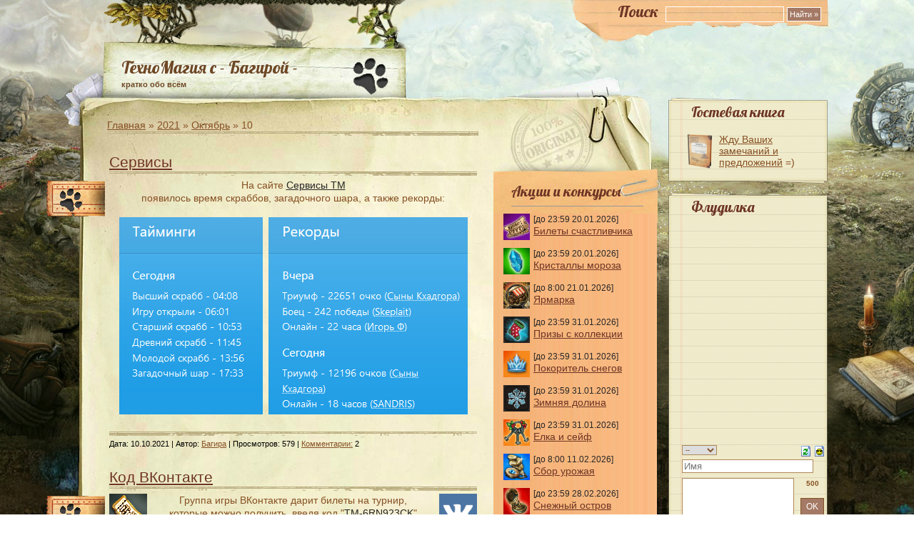

--- FILE ---
content_type: text/html; charset=UTF-8
request_url: https://tmbagira.ucoz.ru/news/2021-10-10
body_size: 14045
content:
<!DOCTYPE html PUBLIC "-//W3C//DTD XHTML 1.0 Transitional//EN" "http://www.w3.org/TR/xhtml1/DTD/xhtml1-transitional.dtd">
<html xmlns="http://www.w3.org/1999/xhtml" lang="en-US">
<head profile="http://gmpg.org/xfn/11">
<meta http-equiv="Content-Type" content="text/html; charset=UTF-8" />
<title>10 Октября 2021 - ТМ с - Багирой -</title>
<link rel="stylesheet" href="/_st/my.css?v=20260119_195445" />
<link href='https://fonts.googleapis.com/css?family=Lobster&subset=latin,cyrillic-ext' rel='stylesheet' type='text/css'>

	<link rel="stylesheet" href="/.s/src/base.min.css?v=221108" />
	<link rel="stylesheet" href="/.s/src/layer1.min.css?v=221108" />

	<script src="/.s/src/jquery-1.12.4.min.js"></script>
	
	<script src="/.s/src/uwnd.min.js?v=221108"></script>
	<link rel="stylesheet" href="/.s/src/ulightbox/ulightbox.min.css" />
	<link rel="stylesheet" href="/.s/src/social.css" />
	<script src="/.s/src/ulightbox/ulightbox.min.js"></script>
	<script>
/* --- UCOZ-JS-DATA --- */
window.uCoz = {"layerType":1,"site":{"id":"0tmbagira","host":"tmbagira.ucoz.ru","domain":null},"country":"US","uLightboxType":1,"ssid":"546772754134671173720","module":"news","language":"ru","sign":{"7251":"Запрошенный контент не может быть загружен. Пожалуйста, попробуйте позже.","7287":"Перейти на страницу с фотографией.","5255":"Помощник","5458":"Следующий","3125":"Закрыть","7252":"Предыдущий","7253":"Начать слайд-шоу","7254":"Изменить размер"}};
/* --- UCOZ-JS-CODE --- */

		function eRateEntry(select, id, a = 65, mod = 'news', mark = +select.value, path = '', ajax, soc) {
			if (mod == 'shop') { path = `/${ id }/edit`; ajax = 2; }
			( !!select ? confirm(select.selectedOptions[0].textContent.trim() + '?') : true )
			&& _uPostForm('', { type:'POST', url:'/' + mod + path, data:{ a, id, mark, mod, ajax, ...soc } });
		}
function loginPopupForm(params = {}) { new _uWnd('LF', ' ', -250, -100, { closeonesc:1, resize:1 }, { url:'/index/40' + (params.urlParams ? '?'+params.urlParams : '') }) }
/* --- UCOZ-JS-END --- */
</script>

	<style>.UhideBlock{display:none; }</style>
	<script type="text/javascript">new Image().src = "//counter.yadro.ru/hit;noadsru?r"+escape(document.referrer)+(screen&&";s"+screen.width+"*"+screen.height+"*"+(screen.colorDepth||screen.pixelDepth))+";u"+escape(document.URL)+";"+Date.now();</script>
</head>
<body class="body_bg">
<!--U1AHEADER1Z--><div id="outer">
<div id="inner">
<div id="container">
<div class="search">
<form method="get" action="/search/" id="searchform">
<span class="tit">Поиск</span><input type="text" value="" name="q" class="txtField" />
<input type="submit" id="searchsubmit" class="btnSearch" value="Найти &raquo;" />
</form>
</div>
<div id="blog-title">
<span class="title" style="margin-bottom: 3px;"><a href="https://tmbagira.ucoz.ru/">ТехноМагия с - Багирой -</a></span>
 <span class="description">кратко обо всём</span>
</div><!--/U1AHEADER1Z-->
<!-- <middle> -->
<div class="col01">
<!-- <body> --><a href="https://tmbagira.ucoz.ru/"><!--<s5176>-->Главная<!--</s>--></a> &raquo; <a class="dateBar breadcrumb-item" href="/news/2021-00">2021</a> <span class="breadcrumb-sep">&raquo;</span> <a class="dateBar breadcrumb-item" href="/news/2021-10">Октябрь</a> <span class="breadcrumb-sep">&raquo;</span> <span class="breadcrumb-curr">10</span><br>
<img src="//tmbagira.ucoz.ru/images/line.gif" border="0" alt="" /><br><br>
<table border="0" width="100%" cellspacing="0" cellpadding="0" class="dayAllEntries"><tr><td class="archiveEntries"><div id="entryID11764"><table border="0" cellpadding="0" cellspacing="0" width="100%" class="eBlock"><tr><td style="padding:3px;">

<div class="eTitle" style="text-align:left"><a href="/news/2021-10-10-11764">Сервисы</a></div>
<span class="post"><div class="post-content"><div class="tab-date"></div></div></span>
<div class="eMessage" style="font-size:14px; text-align:justify;clear:both;padding-top:2px;padding-bottom:2px;"><div align="center">На сайте <a target="_blank" href="https://tmservice.ml/"><font color="272727">Сервисы ТМ</font></a> <br></div><div align="center">появилось время скраббов, загадочного шара, а также рекорды:</div><div align="center"><br></div><div align="center"><!--IMG1--><img style="margin:0;padding:0;border:0;" src="/_nw/117/98484761.png" align="" /><!--IMG1-->&nbsp; <!--IMG2--><img style="margin:0;padding:0;border:0;" src="/_nw/117/61321686.png" align="" /><!--IMG2--></div><div><br></div></div>
<div class="eDetails" style="clear:both;">


Дата: <span title="18:53">10.10.2021</span> | 
Автор: <a href="javascript:;" rel="nofollow" onclick="window.open('/index/8-1', 'up1', 'scrollbars=1,top=0,left=0,resizable=1,width=700,height=375'); return false;">Багира</a> | 
Просмотров: 579 | 
<a href="/news/2021-10-10-11764#comments">Комментарии:</a> 2
</div></td></tr></table><br /></div><div id="entryID11763"><table border="0" cellpadding="0" cellspacing="0" width="100%" class="eBlock"><tr><td style="padding:3px;">

<div class="eTitle" style="text-align:left"><a href="/news/2021-10-10-11763">Код ВКонтакте</a></div>
<span class="post"><div class="post-content"><div class="tab-date"></div></div></span>
<div class="eMessage" style="font-size:14px; text-align:justify;clear:both;padding-top:2px;padding-bottom:2px;"><div align="center"><img src="https://tmbagira.ucoz.ru/_nw/94/58710618.png" alt="" width="53" align="right"><a target="_blank" href="http://tmgame.ru/info/artinfo.php?id=23876"><img src="http://tmgame.ru/files/art/23876.png" alt="" align="left"></a>Группа игры ВКонтакте дарит билеты на турнир, <br></div><div align="center">которые можно получить, введя код "<font color="272727">TM-6RN923CK</font>" <br></div><div align="center">в меню Прочие функции –› Промокоды:</div><div align="center"><br><!--IMG1--><img style="margin:0;padding:0;border:0;" src="/_nw/117/12256614.png" align="" /><!--IMG1--></div><div align="center"><br></div><div align="center"><!--IMG2--><img style="margin:0;padding:0;border:0;" src="/_nw/117/69237941.png" align="" /><!--IMG2--></div><div align="center"><br>Код действует <b>до 23:59 10 октября</b>.<br></div><br>В группе ВКонтакте - [<a target="_blank" href="https://vk.com/technomagic?w=wall-18277494_8974"><font color="272727">клик</font></a>]<br><br></div>
<div class="eDetails" style="clear:both;">


Дата: <span title="01:05">10.10.2021</span> | 
Автор: <a href="javascript:;" rel="nofollow" onclick="window.open('/index/8-1', 'up1', 'scrollbars=1,top=0,left=0,resizable=1,width=700,height=375'); return false;">Багира</a> | 
Просмотров: 268 | 
<a href="/news/2021-10-10-11763#comments">Комментарии:</a> 0
</div></td></tr></table><br /></div></td></tr></table><!-- </body> -->
</div>
<div id="columns">
<div class="col02">
<!-- <sblock_menu> -->


<!-- </sblock_menu> -->
<!--U1CLEFTER1Z-->

<!-- <block4553> -->
<div class="block">
<div class="konk">
<h4><!-- <bt> -->Акции и конкурсы<!-- </bt> --></h4></div>
<div class="block_con"><!-- <bc> --><div class="konk-fon">
<div class="konk">


<img id="f6" src="http://tmgame.ru/files/art/17876.png">
[до 23:59 20.01.2026]<br>
<a href="https://tmbagira.ucoz.ru/news/2026-01-14-14422" target="_blank">
Билеты счастливчика</a><br>
<br>
 
<img src="http://tmgame.ru/files/art/23407.png">
[до 23:59 20.01.2026]<br>
<a href="https://tmbagira.ucoz.ru/news/2025-12-01-14351" target="_blank">
Кристаллы мороза</a><br>
<br>
 
<img src="/_nw/40/55794073.png">
[до 8:00 21.01.2026]<br>
<a href="https://tmbagira.ucoz.ru/news/2026-01-14-14420" target="_blank">
Ярмарка</a><br>
<br>

 
<img src="http://tmgame.ru/files/art/16643.gif">
[до 23:59 31.01.2026]<br>
<a href="https://tmbagira.ucoz.ru/news/2025-12-29-14395" target="_blank">
Призы с коллекции</a><br>
<br>
 
<img id="f4" src="http://tmgame.ru/files/art/21922.png">
[до 23:59 31.01.2026]<br>
<a href="https://tmbagira.ucoz.ru/news/2025-12-24-14388" target="_blank">
Покоритель снегов</a><br>
<br>
 
<img src="http://tmgame.ru/files/art/21814.gif">
[до 23:59 31.01.2026]<br>
<a href="https://tmbagira.ucoz.ru/news/2025-12-24-14387" target="_blank">
Зимняя долина</a><br>
<br>
 
<img id="f4" src="http://tmgame.ru/files/art/16623.png">
[до 23:59 31.01.2026]<br>
<a href="https://tmbagira.ucoz.ru/news/2025-12-22-14384" target="_blank">
Елка и сейф</a><br>
<br>
 
<img src="https://tmgame.ru/files/art/10505.gif">
[до 8:00 11.02.2026]<br>
<a href="https://tmbagira.ucoz.ru/index/0-75" target="_blank">
Сбор урожая</a><br>
<br>

<img src="http://tmgame.ru/files/art/13908.gif">
[до 23:59 28.02.2026]<br>
<a href="https://tmbagira.ucoz.ru/news/2025-12-01-14350" target="_blank">
Снежный остров</a><br>
<br>
 
<img src="http://tmgame.ru/files/art/29482.png">
[до 23:59 31.05.2026]<br>
<a href="https://tmbagira.ucoz.ru/news/2025-10-27-14313" target="_blank">
Браслеты</a><br>
<br>
 
<img src="/konk2/video.png">
<a href="https://forum.tmgame.ru/index.php?showtopic=96098" target="_blank">
Кристаллы за<br>видеоролики</a><br>
<br>

<img src="/konk/plat.png">
[ежемесячно с 1-го числа]<br>
<a href="https://tmbagira.ucoz.ru/index/0-104" target="_blank">
Бонусы за платежи</a>

</div>
</div>
<div class="konk-bottom"></div><!-- </bc> --></div>
</div>
<!-- </block4553> -->




<!-- <block4374> -->

<!-- </block4374> -->

<!-- <block4374> -->

<!-- </block4374> -->





<div class="block"> <div class="konk">
<h4><!-- <bt> -->Карты<!-- </bt> --></h4></div>
<div class="block_con"><!-- <bc> --><div id="uMenuDiv9" class="uMenuV" style="position:relative;"><ul class="uMenuRoot">
<li><div class="umn-tl"><div class="umn-tr"><div class="umn-tc"></div></div></div><div class="umn-ml"><div class="umn-mr"><div class="umn-mc"><div class="uMenuItem"><a href="/index/0-48"><span>Башня</span></a></div></div></div></div><div class="umn-bl"><div class="umn-br"><div class="umn-bc"><div class="umn-footer"></div></div></div></div></li>
<li><div class="umn-tl"><div class="umn-tr"><div class="umn-tc"></div></div></div><div class="umn-ml"><div class="umn-mr"><div class="umn-mc"><div class="uMenuItem"><a href="/index/0-139"><span>Крепость</span></a></div></div></div></div><div class="umn-bl"><div class="umn-br"><div class="umn-bc"><div class="umn-footer"></div></div></div></div></li>
<li><div class="umn-tl"><div class="umn-tr"><div class="umn-tc"></div></div></div><div class="umn-ml"><div class="umn-mr"><div class="umn-mc"><div class="uMenuItem"><a href="/index/0-49"><span>Боссы</span></a></div></div></div></div><div class="umn-bl"><div class="umn-br"><div class="umn-bc"><div class="umn-footer"></div></div></div></div></li>
<li><div class="umn-tl"><div class="umn-tr"><div class="umn-tc"></div></div></div><div class="umn-ml"><div class="umn-mr"><div class="umn-mc"><div class="uMenuItem"><a href="/index/0-50"><span>Квесты</span></a></div></div></div></div><div class="umn-bl"><div class="umn-br"><div class="umn-bc"><div class="umn-footer"></div></div></div></div></li>
<li><div class="umn-tl"><div class="umn-tr"><div class="umn-tc"></div></div></div><div class="umn-ml"><div class="umn-mr"><div class="umn-mc"><div class="uMenuItem"><a href="/index/0-118"><span>Лонгхольм</span></a></div></div></div></div><div class="umn-bl"><div class="umn-br"><div class="umn-bc"><div class="umn-footer"></div></div></div></div></li>
<li><div class="umn-tl"><div class="umn-tr"><div class="umn-tc"></div></div></div><div class="umn-ml"><div class="umn-mr"><div class="umn-mc"><div class="uMenuItem"><a href="/index/0-123"><span>Кхатог</span></a></div></div></div></div><div class="umn-bl"><div class="umn-br"><div class="umn-bc"><div class="umn-footer"></div></div></div></div></li></ul></div><script>$(function(){_uBuildMenu('#uMenuDiv9',0,document.location.href+'/','uMenuItemA','uMenuArrow',2500);})</script><!-- </bc> --></div>
 </div>



<div class="block"> <div class="konk">
<h4><!-- <bt> -->Библиотека<!-- </bt> --></h4></div>
<div class="block_con"><!-- <bc> -->

<img style="margin-right: 2px; margin-left: 15px;" alt="" src="http://tmgame.ru/files/art/14167.png" align="absMiddle" height="25">
<a href="/index/0-92">
Аккаунты</a><br>
<img style="margin-right: 2px; margin-left: 15px;" alt="" src="/menu/bars.png" align="absMiddle" height="25">
<a href="/news/2020-11-23-10993">
Барсы</a><br>
<img style="margin-right: 2px; margin-left: 15px;" alt="" src="/menu/svech.png" align="absMiddle" height="25">
<a href="/index/0-43">
Божественная помощь</a><br>
<img style="margin-right: 5px; margin-left: 18px;" alt="" src="http://tmgame.ru/img/info/images/png_diamond.png" align="absMiddle" height="19">
<a href="/index/0-104">
Бонусы за платежи</a><br>
<img style="margin-right: 2px; margin-left: 15px;" alt="" src="/menu/brassvet.png" align="absMiddle" height="25">
<a href="/index/0-171">
Браслет Света</a><br> 
<img style="margin-right: 2px; margin-left: 15px;" alt="" src="/menu/grim.png" align="absMiddle" height="25">
<a href="/news/2022-02-04-12027">
Гримуар</a><br>
<img style="margin-right: 2px; margin-left: 15px;" alt="" src="/menu/dender.png" align="absMiddle" height="25">
<a href="/index/0-75">
Денежные деревья</a><br>
<img style="margin-right: 2px; margin-left: 15px;" alt="" src="/menu/desant.png" align="absMiddle" height="25">
<a href="/index/0-34">
Десант</a><br>
<img style="margin-right: 2px; margin-left: 15px;" alt="" src="/menu/dik.png" align="absMiddle" height="25">
<a href="/index/0-72">
Дикие острова</a><br>
<img style="margin-right: 2px; margin-left: 15px;" alt="" src="/menu/zakaz.png" align="absMiddle" height="25">
<a href="/index/0-97">
Заказные вещи</a><br>
<img style="margin-right: 2px; margin-left: 15px;" alt="" src="/menu/znaki.png" align="absMiddle" height="25">
<a href="/index/0-32">
Знаки мастерства</a><br>
<img style="margin-right: 2px; margin-left: 15px;" alt="" src="/menu/zns.png" align="absMiddle" height="25">
<a href="/index/0-101">
Знаки судьбы</a><br>
<img style="margin-right: 5px; margin-left: 15px;" alt="" src="/menu/smert.png" align="absMiddle" height="25">
<a href="/index/0-111">
Игра со смертью</a><br>
<img style="margin-right: 2px; margin-left: 15px;" alt="" src="/new/immon.png" align="absMiddle" height="25">
<a href="/index/0-68">
Именные монеты</a><br>
<img style="margin-right: 2px; margin-left: 15px;" alt="" src="/menu/kart.png" align="absMiddle" height="25">
<a href="/news/2022-11-10-12555">
Карты боссов</a><br>
<img style="margin-right: 2px; margin-left: 15px;" alt="" src="/menu/29927.png" align="absMiddle" height="25">
<a href="/index/0-175">
Карты изменчивости</a><br>
<img style="margin-right: 2px; margin-left: 15px;" alt="" src="/menu/28959.png" align="absMiddle" height="25">
<a href="/news/2023-12-26-13240">
Карты Нового Года</a><br>
<img style="margin-right: 2px; margin-left: 15px;" alt="" src="/_nw/135/61609480.png" align="absMiddle" height="25">
<a href="/index/0-173">
Карты ПвП</a><br>
<img style="margin-right: 2px; margin-left: 15px;" alt="" src="/menu/kator.png" align="absMiddle" height="25">
<a href="/index/0-120">
Каторга</a><br>
<img style="margin-right: 3px; margin-left: 16px;" alt="" src="/menu/klost.png" align="absMiddle" height="23">
<a href="/index/0-144">
Клановый остров</a><br>
<img style="margin-right: 2px; margin-left: 15px;" alt="" src="/menu/kllav.png" align="absMiddle" height="25">
<a href="/index/0-150">
Клановые здания</a><br>
<img style="margin-right: 2px; margin-left: 15px;" alt="" src="/menu/klrejt.png" align="absMiddle" height="25">
<a href="/news/2022-11-14-12562">
Клановый рейтинг</a><br>
<img style="margin-right: 2px; margin-left: 15px;" alt="" src="/menu/kljuchnik.png" align="absMiddle" height="25">
<a href="/index/0-164">
Ключник</a><br>
<img style="margin-right: 2px; margin-left: 15px;" alt="" src="/menu/koliz.png" align="absMiddle" height="25">
<a href="/index/0-84">
Колизей</a><br>
<img style="margin-right: 2px; margin-left: 15px;" alt="" src="/menu/dukhi.png" align="absMiddle" height="25">
<a href="/index/0-85">
Колизей. Духи</a><br>
<img style="margin-right: 2px; margin-left: 15px;" alt="" src="/menu/ts.png" align="absMiddle" height="25">
<a href="/index/0-37">
Колизей и ТС. Дроп</a><br>
<img style="margin-right: 2px; margin-left: 15px;" alt="" src="/menu/krasota.png" align="absMiddle" height="25">
<a href="/index/0-30">
Красота</a><br>
<img style="margin-right: 2px; margin-left: 15px;" alt="" src="/menu/kub.png" align="absMiddle" height="25">
<a href="/index/0-168">
Кубы сомнений</a><br>
<img style="margin-right: 2px; margin-left: 15px;" alt="" src="/menu/larcy.png" align="absMiddle" height="25">
<a href="/index/0-110">
Ларцы</a><br>
<img style="margin-right: 2px; margin-left: 15px;" alt="" src="/menu/monety.png" align="absMiddle" height="25">
<a href="/index/0-156">
Монеты охотника</a><br>
<img style="margin-right: 2px; margin-left: 15px;" alt="" src="/menu/29431.png" align="absMiddle" height="25">
<a href="/index/0-172">
Мрачнолесье</a><br>
<img style="margin-right: 2px; margin-left: 15px;" alt="" src="/menu/obraz.png" align="absMiddle" height="25">
<a href="/news/2016-12-09-6932">
Образы</a><br>
<img style="margin-right: 2px; margin-left: 15px;" alt="" src="http://tmgame.ru/files/art/16369.png" align="absMiddle" height="25">
<a href="/index/0-167">
Образы. Усиление</a><br>
<img style="margin-right: 2px; margin-left: 15px;" alt="" src="/menu/obrazy.png" align="absMiddle" height="25">
<a href="/index/0-166">
Образы. Прочие</a><br>
<img style="margin-right: 4px; margin-left: 17px;" alt="" src="/menu/svad.png" align="absMiddle" height="21">
<a href="/index/0-94">
Остров Свадеб</a><br>
<img style="margin-right: 2px; margin-left: 15px;" alt="" src="/menu/boss.png" align="absMiddle" height="25">
<a href="/news/2019-07-30-9774">
Охотник на боссов</a><br>
<img style="margin-right: 2px; margin-left: 15px;" alt="" src="/menu/pety.png" align="absMiddle" height="25">
<a href="/index/0-109">
Питомцы</a><br>
<img style="margin-right: 2px; margin-left: 15px;" alt="" src="http://tmgame.ru/files/art/22660.png" align="absMiddle" height="25">
<a href="/news/2019-07-26-9767">
Платумы блока</a><br>
<img style="margin-right: 2px; margin-left: 15px;" alt="" src="/menu/platbron.png" align="absMiddle" height="25">
<a href="/index/0-165">
Платумы брони</a><br>
<img style="margin-right: 2px; margin-left: 15px;" alt="" src="/new/17/25578.png" align="absMiddle" height="25">
<a href="/news/2021-03-17-11295">
Платумы вампиризма</a><br>
<img style="margin-right: 2px; margin-left: 15px;" alt="" src="http://tmgame.ru/files/art/18052.png" align="absMiddle" height="25">
<a href="/news/2017-07-20-7680">
Платумы жизни</a><br>
<img style="margin-right: 2px; margin-left: 15px;" alt="" src="/menu/platizv.png" align="absMiddle" height="25">
<a href="/news/2022-07-27-12388">
 Платумы изворотл.</a><br>
<img style="margin-right: 2px; margin-left: 15px;" alt="" src="http://tmgame.ru/files/art/18160.png" align="absMiddle" height="25">
<a href="/index/0-155">
Платумы инициативы</a><br>
<img style="margin-right: 2px; margin-left: 15px;" alt="" src="/new/17/24605.png" align="absMiddle" height="25">
<a href="/news/2020-09-24-10839">
Платумы контратаки</a><br>
<img style="margin-right: 2px; margin-left: 15px;" alt="" src="/menu/platmet.png" align="absMiddle" height="25">
<a href="/news/2022-10-05-12496">
Платумы меткости</a><br>
<img style="margin-right: 2px; margin-left: 15px;" alt="" src="/menu/28617.png" align="absMiddle" height="25">
<a href="/news/2023-10-18-13109">
Платумы оглушения</a><br>
<img style="margin-right: 2px; margin-left: 15px;" alt="" src="http://tmgame.ru/files/art/23090.png" align="absMiddle" height="25">
<a href="/news/2019-11-14-10096">
Платумы ослабления</a><br>
<img style="margin-right: 2px; margin-left: 15px;" alt="" src="http://tmgame.ru/files/art/18955.png" align="absMiddle" height="25">
<a href="/index/0-152">
Платумы разрушения</a><br>
<img style="margin-right: 2px; margin-left: 15px;" alt="" src="/menu/30031.png" align="absMiddle" height="25">
<a href="/news/2025-05-07-14060">
Платумы сглаза</a><br>
<img style="margin-right: 2px; margin-left: 15px;" alt="" src="/menu/platsil.png" align="absMiddle" height="25">
<a href="/news/2020-12-10-11044">
Платумы силы</a><br>
<img style="margin-right: 2px; margin-left: 15px;" alt="" src="http://tmgame.ru/files/art/19770.png" align="absMiddle" height="25">
<a href="/news/2018-05-16-8548">
Платумы сопротивл.</a><br>
<img style="margin-right: 2px; margin-left: 15px;" alt="" src="/menu/30045.png" align="absMiddle" height="25">
<a href="/news/2025-05-07-14060">
Платумы стойкости</a><br>
<img style="margin-right: 2px; margin-left: 15px;" alt="" src="/menu/28603.png" align="absMiddle" height="25">
<a href="/news/2023-10-18-13109">
Платумы удачи</a><br>
<img style="margin-right: 2px; margin-left: 15px;" alt="" src="http://tmgame.ru/files/art/20510.png" align="absMiddle" height="25">
<a href="/news/2019-03-14-9357">
Платумы укрощения</a><br>
<img style="margin-right: 2px; margin-left: 15px;" alt="" src="http://tmgame.ru/files/art/22827.png" align="absMiddle" height="25">
<a href="/news/2019-08-23-9854">
Платумы урона</a><br>
<img style="margin-right: 2px; margin-left: 15px;" alt="" src="/menu/30159.png" align="absMiddle" height="25">
<a href="/news/2025-07-07-14160">
Платумы ярости</a><br> 
<img style="margin-right: 3px; margin-left: 16px;" alt="" src="/menu/plashhtmy.png" align="absMiddle" height="23">
<a href="/index/0-140">
Плащ Тьмы</a><br>
<img style="margin-right: 2px; margin-left: 15px;" alt="" src="/menu/sostjaz.png" align="absMiddle" height="25">
<a href="/index/0-165">
Призовые жетоны</a><br>
<img style="margin-right: 2px; margin-left: 15px;" alt="" src="/menu/razn_ned.png" align="absMiddle" height="25">
<a href="/index/0-39">
Разноцветная неделя</a><br>
<img style="margin-right: 2px; margin-left: 15px;" alt="" src="/menu/rangi.png" align="absMiddle">
<a href="/index/0-28">
Ранги</a><br>
<img style="margin-right: 2px; margin-left: 15px;" alt="" src="/menu/stihii.png" align="absMiddle" height="25">
<a href="/index/0-29">
Репутация стихий</a><br>
<img style="margin-right: 2px; margin-left: 15px;" alt="" src="/menu/resy.png" align="absMiddle" height="25">
<a href="/index/0-89">
Ресурсы</a><br>
<img style="margin-right: 2px; margin-left: 15px;" alt="" src="/menu/nastav.png" align="absMiddle" height="25">
<a href="/index/0-36">
Рефералы/Наставники</a><br>
<img style="margin-right: 2px; margin-left: 15px;" alt="" src="/menu/drevnikh.png" align="absMiddle" height="25">
<a href="/news/2016-07-21-6465">
Руны Древних</a><br>
<img style="margin-right: 2px; margin-left: 14px;" alt="" src="http://tmgame.ru/files/art/13015.png" align="absMiddle" height="25">
<a href="/index/0-130">
Сейфы Гробфтов</a><br>
<img style="margin-right: 2px; margin-left: 15px;" alt="" src="/menu/simv.png" align="absMiddle" height="25">
<a href="/news/2020-01-29-10292">
Символы</a><br>
<img style="margin-right: 2px; margin-left: 15px;" alt="" src="/menu/smola.png" align="absMiddle" height="25">
<a href="/news/2021-05-29-11484">
Смола</a><br>
<img style="margin-right: 2px; margin-left: 15px;" alt="" src="/menu/soln.png" align="absMiddle" height="25">
<a href="/news/2019-07-26-9767">
Солнышки</a><br>
<img style="margin-right: 2px; margin-left: 15px;" alt="" src="/menu/sund.png" align="absMiddle" height="25">
<a href="/index/0-103">
С.У.Н.Д.У.К.</a><br>
<img style="margin-right: 2px; margin-left: 15px;" alt="" src="/menu/sunduchki.png" align="absMiddle" height="25">
<a href="/news/2018-11-18-8996">
Сундучки</a><br>
<img style="margin-right: 2px; margin-left: 15px;" alt="" src="/menu/tabl.png" align="absMiddle" height="25">
<a href="/index/0-141">
Таблички</a><br>
<img style="margin-right: 2px; margin-left: 15px;" alt="" src="/menu/tajny.png" align="absMiddle" height="25">
<a href="/news/2019-08-30-9872">
Тайны прошлого</a><br>
<img style="margin-right: 2px; margin-left: 15px;" alt="" src="/menu/talisman.png" align="absMiddle" height="25">
<a href="/news/2020-12-22-11073">
Талисманы силы</a><br>
<img style="margin-right: 2px; margin-left: 15px;" alt="" src="/menu/troll.png" align="absMiddle" height="25">
<a href="/news/2018-05-16-8547">
Тролли</a><br>
<img style="margin-right: 2px; margin-left: 15px;" alt="" src="/menu/ulej.png" align="absMiddle" height="25">
<a href="/index/0-129">
Улей</a><br>
<img style="margin-right: 2px; margin-left: 14px;" alt="" src="/menu/uluch.png" align="absMiddle" height="25">
<a href="//tmbagira.ucoz.ru/news/2017-10-06-7913">
Улучшение вещей</a><br> 
<img style="margin-right: 4px; margin-left: 18px;" alt="" src="/menu/avat.png" align="absMiddle" height="20">
<a href="/index/0-77">
Уникальные аватарки</a><br>
<img style="margin-right: 2px; margin-left: 15px;" alt="" src="http://tmgame.ru/files/art/27302.png" align="absMiddle" height="25">
<a href="/index/0-169">
Храм Дор-Таунд</a><br>
<img style="margin-right: 2px; margin-left: 15px;" alt="" src="/menu/khram.png" align="absMiddle" height="25">
<a href="/index/0-100">
Храм Древних</a><br>
<img style="margin-right: 2px; margin-left: 15px;" alt="" src="/menu/khz.png" align="absMiddle" height="25">
<a href="/index/0-90">
Хранители знаний</a><br>
<img style="margin-right: 2px; margin-left: 15px;" alt="" src="http://tmgame.ru/files/art/5962.png" align="absMiddle" height="25">
<a href="/index/0-143">
Хрустальные идолы</a><br>
<img style="margin-right: 2px; margin-left: 15px;" alt="" src="/menu/shakhta1.png" align="absMiddle" height="25">
<a href="/index/0-115">
Шахта</a><br>
<img style="margin-right: 2px; margin-left: 15px;" alt="" src="/menu/shkat.png" align="absMiddle" height="25">
<a href="/index/0-155">
Шкатулки мудрецов</a><br>
<img style="margin-right: 2px; margin-left: 15px;" alt="" src="/menu/jubil.png" align="absMiddle" height="25">
<a href="/news/2017-04-14-7361">
Юбилей с размахом</a><br>
 

 
 
<!-- </bc> --></div>
</div>


<!-- <block6456> -->

<div class="block"> <div class="konk">
<h4><!-- <bt> -->Алхимик<!-- </bt> --></h4></div>
<div class="block_con"><!-- <bc> --><div id="uMenuDiv4" class="uMenuV" style="position:relative;"><ul class="uMenuRoot">
<li><div class="umn-tl"><div class="umn-tr"><div class="umn-tc"></div></div></div><div class="umn-ml"><div class="umn-mr"><div class="umn-mc"><div class="uMenuItem"><a href="/index/0-11"><span>Эликсиры и пр.</span></a></div></div></div></div><div class="umn-bl"><div class="umn-br"><div class="umn-bc"><div class="umn-footer"></div></div></div></div></li></ul></div><script>$(function(){_uBuildMenu('#uMenuDiv4',0,document.location.href+'/','uMenuItemA','uMenuArrow',2500);})</script><!-- </bc> --></div>
 </div>

<!-- </block6456> -->

<!-- <block6076> -->

<div class="block"> <div class="konk">
<h4><!-- <bt> -->Тайнописец<!-- </bt> --></h4></div>
<div class="block_con"><!-- <bc> --><div id="uMenuDiv5" class="uMenuV" style="position:relative;"><ul class="uMenuRoot">
<li><div class="umn-tl"><div class="umn-tr"><div class="umn-tc"></div></div></div><div class="umn-ml"><div class="umn-mr"><div class="umn-mc"><div class="uMenuItem"><a href="/index/0-14"><span>Руны в одежду</span></a></div></div></div></div><div class="umn-bl"><div class="umn-br"><div class="umn-bc"><div class="umn-footer"></div></div></div></div></li>
<li><div class="umn-tl"><div class="umn-tr"><div class="umn-tc"></div></div></div><div class="umn-ml"><div class="umn-mr"><div class="umn-mc"><div class="uMenuItem"><a href="/index/0-15"><span>Руны в оружие, сумку, плащ, артефакт</span></a></div></div></div></div><div class="umn-bl"><div class="umn-br"><div class="umn-bc"><div class="umn-footer"></div></div></div></div></li>
<li><div class="umn-tl"><div class="umn-tr"><div class="umn-tc"></div></div></div><div class="umn-ml"><div class="umn-mr"><div class="umn-mc"><div class="uMenuItem"><a href="/index/0-12"><span>Руны в бижутерию, регалии, серьги, браслеты</span></a></div></div></div></div><div class="umn-bl"><div class="umn-br"><div class="umn-bc"><div class="umn-footer"></div></div></div></div></li>
<li><div class="umn-tl"><div class="umn-tr"><div class="umn-tc"></div></div></div><div class="umn-ml"><div class="umn-mr"><div class="umn-mc"><div class="uMenuItem"><a href="/index/0-16"><span>Свитки</span></a></div></div></div></div><div class="umn-bl"><div class="umn-br"><div class="umn-bc"><div class="umn-footer"></div></div></div></div></li></ul></div><script>$(function(){_uBuildMenu('#uMenuDiv5',0,document.location.href+'/','uMenuItemA','uMenuArrow',2500);})</script><!-- </bc> --></div>
 </div>

<!-- </block6076> -->

<!-- <block3528> -->

<div class="block"> <div class="konk">
<h4><!-- <bt> -->Кузнец<!-- </bt> --></h4></div>
<div class="block_con"><!-- <bc> --><div id="uMenuDiv3" class="uMenuV" style="position:relative;"><ul class="uMenuRoot">
<li><div class="umn-tl"><div class="umn-tr"><div class="umn-tc"></div></div></div><div class="umn-ml"><div class="umn-mr"><div class="umn-mc"><div class="uMenuItem"><a href="/index/0-17"><span>Слитки, заклепки и пр.</span></a></div></div></div></div><div class="umn-bl"><div class="umn-br"><div class="umn-bc"><div class="umn-footer"></div></div></div></div></li>
<li><div class="umn-tl"><div class="umn-tr"><div class="umn-tc"></div></div></div><div class="umn-ml"><div class="umn-mr"><div class="umn-mc"><div class="uMenuItem"><a href="/index/0-23"><span>Камни чар</span></a></div></div></div></div><div class="umn-bl"><div class="umn-br"><div class="umn-bc"><div class="umn-footer"></div></div></div></div></li>
<li><div class="umn-tl"><div class="umn-tr"><div class="umn-tc"></div></div></div><div class="umn-ml"><div class="umn-mr"><div class="umn-mc"><div class="uMenuItem"><a href="/index/0-18"><span>Доспехи для 1+ ур.</span></a></div></div></div></div><div class="umn-bl"><div class="umn-br"><div class="umn-bc"><div class="umn-footer"></div></div></div></div></li>
<li><div class="umn-tl"><div class="umn-tr"><div class="umn-tc"></div></div></div><div class="umn-ml"><div class="umn-mr"><div class="umn-mc"><div class="uMenuItem"><a href="/index/0-19"><span>Доспехи для 9+ ур.</span></a></div></div></div></div><div class="umn-bl"><div class="umn-br"><div class="umn-bc"><div class="umn-footer"></div></div></div></div></li>
<li><div class="umn-tl"><div class="umn-tr"><div class="umn-tc"></div></div></div><div class="umn-ml"><div class="umn-mr"><div class="umn-mc"><div class="uMenuItem"><a href="/index/0-21"><span>Доспехи для 11+ ур.</span></a></div></div></div></div><div class="umn-bl"><div class="umn-br"><div class="umn-bc"><div class="umn-footer"></div></div></div></div></li>
<li><div class="umn-tl"><div class="umn-tr"><div class="umn-tc"></div></div></div><div class="umn-ml"><div class="umn-mr"><div class="umn-mc"><div class="uMenuItem"><a href="/index/0-126"><span>Доспехи для 16+ ур.</span></a></div></div></div></div><div class="umn-bl"><div class="umn-br"><div class="umn-bc"><div class="umn-footer"></div></div></div></div></li>
<li><div class="umn-tl"><div class="umn-tr"><div class="umn-tc"></div></div></div><div class="umn-ml"><div class="umn-mr"><div class="umn-mc"><div class="uMenuItem"><a href="/index/0-83"><span>Кускодеры</span></a></div></div></div></div><div class="umn-bl"><div class="umn-br"><div class="umn-bc"><div class="umn-footer"></div></div></div></div></li></ul></div><script>$(function(){_uBuildMenu('#uMenuDiv3',0,document.location.href+'/','uMenuItemA','uMenuArrow',2500);})</script><!-- </bc> --></div>
 </div>

<!-- </block3528> -->

<!-- <block7158> -->

<div class="block"> <div class="konk">
<h4><!-- <bt> -->Ювелир<!-- </bt> --></h4></div>
<div class="block_con"><!-- <bc> --><div id="uMenuDiv6" class="uMenuV" style="position:relative;"><ul class="uMenuRoot">
<li><div class="umn-tl"><div class="umn-tr"><div class="umn-tc"></div></div></div><div class="umn-ml"><div class="umn-mr"><div class="umn-mc"><div class="uMenuItem"><a href="/index/0-24"><span>Слитки, проволока, хронографы и пр.</span></a></div></div></div></div><div class="umn-bl"><div class="umn-br"><div class="umn-bc"><div class="umn-footer"></div></div></div></div></li>
<li><div class="umn-tl"><div class="umn-tr"><div class="umn-tc"></div></div></div><div class="umn-ml"><div class="umn-mr"><div class="umn-mc"><div class="uMenuItem"><a href="/index/0-42"><span>Огранка камней</span></a></div></div></div></div><div class="umn-bl"><div class="umn-br"><div class="umn-bc"><div class="umn-footer"></div></div></div></div></li>
<li><div class="umn-tl"><div class="umn-tr"><div class="umn-tc"></div></div></div><div class="umn-ml"><div class="umn-mr"><div class="umn-mc"><div class="uMenuItem"><a href="/index/0-25"><span>Камни инкрустации</span></a></div></div></div></div><div class="umn-bl"><div class="umn-br"><div class="umn-bc"><div class="umn-footer"></div></div></div></div></li>
<li><div class="umn-tl"><div class="umn-tr"><div class="umn-tc"></div></div></div><div class="umn-ml"><div class="umn-mr"><div class="umn-mc"><div class="uMenuItem"><a href="/news/2018-07-18-8704"><span>Адалианты</span></a></div></div></div></div><div class="umn-bl"><div class="umn-br"><div class="umn-bc"><div class="umn-footer"></div></div></div></div></li>
<li><div class="umn-tl"><div class="umn-tr"><div class="umn-tc"></div></div></div><div class="umn-ml"><div class="umn-mr"><div class="umn-mc"><div class="uMenuItem"><a href="/index/0-26"><span>Бижутерия</span></a></div></div></div></div><div class="umn-bl"><div class="umn-br"><div class="umn-bc"><div class="umn-footer"></div></div></div></div></li>
<li><div class="umn-tl"><div class="umn-tr"><div class="umn-tc"></div></div></div><div class="umn-ml"><div class="umn-mr"><div class="umn-mc"><div class="uMenuItem"><a href="/index/0-137"><span>Арт. бижутерия</span></a></div></div></div></div><div class="umn-bl"><div class="umn-br"><div class="umn-bc"><div class="umn-footer"></div></div></div></div></li>
<li><div class="umn-tl"><div class="umn-tr"><div class="umn-tc"></div></div></div><div class="umn-ml"><div class="umn-mr"><div class="umn-mc"><div class="uMenuItem"><a href="/index/0-154"><span>Регалии</span></a></div></div></div></div><div class="umn-bl"><div class="umn-br"><div class="umn-bc"><div class="umn-footer"></div></div></div></div></li>
<li><div class="umn-tl"><div class="umn-tr"><div class="umn-tc"></div></div></div><div class="umn-ml"><div class="umn-mr"><div class="umn-mc"><div class="uMenuItem"><a href="/news/2020-08-14-10755"><span>Квест на регалии</span></a></div></div></div></div><div class="umn-bl"><div class="umn-br"><div class="umn-bc"><div class="umn-footer"></div></div></div></div></li>
<li><div class="umn-tl"><div class="umn-tr"><div class="umn-tc"></div></div></div><div class="umn-ml"><div class="umn-mr"><div class="umn-mc"><div class="uMenuItem"><a href="/index/0-107"><span>Кольцерезы</span></a></div></div></div></div><div class="umn-bl"><div class="umn-br"><div class="umn-bc"><div class="umn-footer"></div></div></div></div></li>
<li><div class="umn-tl"><div class="umn-tr"><div class="umn-tc"></div></div></div><div class="umn-ml"><div class="umn-mr"><div class="umn-mc"><div class="uMenuItem"><a href="/index/0-45"><span>Регалии ранга, наборы</span></a></div></div></div></div><div class="umn-bl"><div class="umn-br"><div class="umn-bc"><div class="umn-footer"></div></div></div></div></li></ul></div><script>$(function(){_uBuildMenu('#uMenuDiv6',0,document.location.href+'/','uMenuItemA','uMenuArrow',2500);})</script><!-- </bc> --></div>
 </div>

<!-- </block7158> -->

<!-- <block8259> -->

<div class="block"> <div class="konk">
<h4><!-- <bt> -->Ткач<!-- </bt> --></h4></div>
<div class="block_con"><!-- <bc> --><div id="uMenuDiv7" class="uMenuV" style="position:relative;"><ul class="uMenuRoot">
<li><div class="umn-tl"><div class="umn-tr"><div class="umn-tc"></div></div></div><div class="umn-ml"><div class="umn-mr"><div class="umn-mc"><div class="uMenuItem"><a href="/index/0-27"><span>Темные вымпелы</span></a></div></div></div></div><div class="umn-bl"><div class="umn-br"><div class="umn-bc"><div class="umn-footer"></div></div></div></div></li>
<li><div class="umn-tl"><div class="umn-tr"><div class="umn-tc"></div></div></div><div class="umn-ml"><div class="umn-mr"><div class="umn-mc"><div class="uMenuItem"><a href="/index/0-170"><span>Светлые вымпелы</span></a></div></div></div></div><div class="umn-bl"><div class="umn-br"><div class="umn-bc"><div class="umn-footer"></div></div></div></div></li>
<li><div class="umn-tl"><div class="umn-tr"><div class="umn-tc"></div></div></div><div class="umn-ml"><div class="umn-mr"><div class="umn-mc"><div class="uMenuItem"><a href="/index/0-127"><span>Ткань, штандарт, браслеты, доспехи</span></a></div></div></div></div><div class="umn-bl"><div class="umn-br"><div class="umn-bc"><div class="umn-footer"></div></div></div></div></li>
<li><div class="umn-tl"><div class="umn-tr"><div class="umn-tc"></div></div></div><div class="umn-ml"><div class="umn-mr"><div class="umn-mc"><div class="uMenuItem"><a href="/index/0-95"><span>Плащи</span></a></div></div></div></div><div class="umn-bl"><div class="umn-br"><div class="umn-bc"><div class="umn-footer"></div></div></div></div></li>
<li><div class="umn-tl"><div class="umn-tr"><div class="umn-tc"></div></div></div><div class="umn-ml"><div class="umn-mr"><div class="umn-mc"><div class="uMenuItem"><a href="/index/0-151"><span>Сумки</span></a></div></div></div></div><div class="umn-bl"><div class="umn-br"><div class="umn-bc"><div class="umn-footer"></div></div></div></div></li></ul></div><script>$(function(){_uBuildMenu('#uMenuDiv7',0,document.location.href+'/','uMenuItemA','uMenuArrow',2500);})</script><!-- </bc> --></div>
 </div>

<!-- </block8259> -->


<div class="block"> <div class="konk">
<h4><!-- <bt> -->Прочие предметы<!-- </bt> --></h4></div>
<div class="block_con"><!-- <bc> --><div id="uMenuDiv10" class="uMenuV" style="position:relative;"><ul class="uMenuRoot">
<li><div class="umn-tl"><div class="umn-tr"><div class="umn-tc"></div></div></div><div class="umn-ml"><div class="umn-mr"><div class="umn-mc"><div class="uMenuItem"><a href="/index/0-157"><span>Серьги</span></a></div></div></div></div><div class="umn-bl"><div class="umn-br"><div class="umn-bc"><div class="umn-footer"></div></div></div></div></li>
<li><div class="umn-tl"><div class="umn-tr"><div class="umn-tc"></div></div></div><div class="umn-ml"><div class="umn-mr"><div class="umn-mc"><div class="uMenuItem"><a href="/index/0-159"><span>Артефакты, маски, листики с магиями</span></a></div></div></div></div><div class="umn-bl"><div class="umn-br"><div class="umn-bc"><div class="umn-footer"></div></div></div></div></li></ul></div><script>$(function(){_uBuildMenu('#uMenuDiv10',0,document.location.href+'/','uMenuItemA','uMenuArrow',2500);})</script><!-- </bc> --></div>
 </div>


<!-- <block3344> -->

<!-- </block3344> -->

<!-- <block4> -->

<!-- </block4> --><!--/U1CLEFTER1Z-->
</div><!--/col02-->

<div class="col03">

<!--U1DRIGHTER1Z-->




<!-- <block7038> -->
<div class="block2">
 <div class="block_t"></div>
 <div class="block_c">
 <div class="block_title"><!-- <bt> -->Гостевая книга<!-- </bt> --></div>
 <!-- <bc> -->
<img style="margin-right: 5px; margin-left: -10px;" src="/menu/gb.png" align="left" height="51">
 <div style="font-size:14px"><a href="//tmbagira.ucoz.ru/gb/15">
 Жду Ваших<br>замечаний и предложений</a> =)</div><!-- </bc> -->
<div class="clear"></div>
 </div>
 <div class="block_b"></div>
</div>
<!-- </block7038> -->

<div class="block2">
 <div class="block_t"></div>
 <div class="block_c">
 <div class="block_title"><!-- <bt> -->Флудилка<!-- </bt> --></div>
 <!-- <bc> --><div style="margin-left: -15px; margin-right: -17px;"><iframe id="mchatIfm2" style="width:100%;height:300px" frameborder="0" scrolling="auto" hspace="0" vspace="0" allowtransparency="true" src="/mchat/"></iframe>
		<script>
			function sbtFrmMC991( form, data = {} ) {
				self.mchatBtn.style.display = 'none';
				self.mchatAjax.style.display = '';

				_uPostForm( form, { type:'POST', url:'/mchat/?128619667.53298', data } )

				return false
			}

			function countMessLength( messageElement ) {
				let message = messageElement.value
				let rst = 500 - message.length

				if ( rst < 0 ) {
					rst = 0;
					message = message.substr(0, 500);
					messageElement.value = message
				}

				document.querySelector('#jeuwu28').innerHTML = rst;
			}

			var tID7174 = -1;
			var tAct7174 = false;

			function setT7174(s) {
				var v = parseInt(s.options[s.selectedIndex].value);
				document.cookie = "mcrtd=" + s.selectedIndex + "; path=/";
				if (tAct7174) {
					clearInterval(tID7174);
					tAct7174 = false;
				}
				if (v > 0) {
					tID7174 = setInterval("document.getElementById('mchatIfm2').src='/mchat/?' + Date.now();", v*1000 );
					tAct7174 = true;
				}
			}

			function initSel7174() {
				var res = document.cookie.match(/(\W|^)mcrtd=([0-9]+)/);
				var s = $("#mchatRSel")[0];
				if (res && !!s) {
					s.selectedIndex = parseInt(res[2]);
					setT7174(s);
				}
				$("#mchatMsgF").on('keydown', function(e) {
					if ( e.keyCode == 13 && e.ctrlKey && !e.shiftKey ) {
						e.preventDefault()
						this.form?.requestSubmit()
					}
				});
			}
		</script>

		<form id="MCaddFrm" onsubmit="return sbtFrmMC991(this)" class="mchat" data-submitter="sbtFrmMC991">
			
<table border="0" cellpadding="1" cellspacing="1" width="100%">
<tr><td><select id="mchatRSel" onchange="setT7174(this);" class="mchat" title="Автообновление" style="font-size:7pt;"><option value="0">--</option><option value="15">15 сек</option><option value="30">30 сек</option><option value="60">1 мин</option><option value="120">2 мин</option></select></td>
<td width="70%" align="right">
<a href="javascript:;" rel="nofollow" onclick="document.querySelector('#mchatIfm2').src = '/mchat/?' + Date.now(); return false;" title="Обновить"><img alt="" border="0" align="absmiddle" src="/.s/img/fr/mcr.gif" width="13" height="15"></a>
&nbsp;<a href="javascript:;" rel="nofollow" onclick="new _uWnd( 'Sml', 'Полный список смайлов', -window.innerWidth * .5, -window.innerHeight * .5, { closeonesc:1, waitimages:1, autosizeonimages:1 }, { url:'/index/35-1-2' } )" title="Вставить смайл"><img alt="" border="0" align="absmiddle" src="/.s/img/fr/mcs.gif" width="13" height="15"></a>


</td></tr></table>


<table border="0" cellpadding="1" cellspacing="1" width="90%">
<tr><td colspan="2"><input type="text" maxlength="60" name="uname" class="mchat" id="mchatNmF" placeholder="Имя" title="Имя" style="width:100%;"></td></tr>
<tr><td width="50%"></td><td></td></tr>
</table>




<table border="0" cellpadding="1" cellspacing="1" width="100%">
<tr><td width="95%" rowspan="2"><textarea name="mcmessage" class="mchat" id="mchatMsgF" title="Сообщение" onkeyup="countMessLength(this)" onfocus="countMessLength(this)" style="height:40px;width:100%;resize:none;"></textarea></td>
<td align="center" valign="top"><div style="font-size:10px;"><b id="jeuwu28">500</b></div></td>
</tr><tr><td align="center" valign="bottom"><input type="submit" value="OK" class="mchat" id="mchatBtn"><img alt="" style="display:none;" id="mchatAjax" src="/.s/img/fr/ajax3.gif" border="0" width="16"/></td></tr></table>


<table border="0" cellpadding="1" cellspacing="1" width="100%">
<tr><td><input id="fCode" class="captcha-answer uf-text uf-captcha" name="code" type="text" placeholder="Ответ" maxlength="6" ></td><td align="right"><!-- <captcha_renew_html> -->
			<img class="captcha-renew mchat" src="/.s/img/ma/refresh.gif" title="Обновить код безопасности">
			<!-- </captcha_renew_html> --><input type="hidden" name="seckey" value="7475855136375126300" >
			<img class="captcha-question mchat" src="/secure/?k=7475855136375126300&s=mchat&tm=1769214501" title="Обновить код безопасности" >
			<!-- <captcha_script_html> -->
			<script type="text/javascript">
				function initClick() {
					$(' .captcha-question.mchat,  .captcha-renew.mchat').on('click', function(event) {
						var PARENT = $(this).parent().parent();
						$('img[src^="/secure/"]', PARENT).prop('src', '/secure/?k=7475855136375126300&s=mchat&tm=' + Date.now());
						$('input[name=code]', PARENT).val('').focus();
					});
				}

				if (window.jQuery) {
					$(initClick);
				} else {
					// В новой ПУ jQuery находится в бандле, который подгружается в конце body
					// и недоступен в данный момент
					document.addEventListener('DOMContentLoaded', initClick);
				}
			</script>
			<!-- </captcha_script_html> --></td></tr>
</table>




			<input type="hidden" name="a"    value="18" />
			<input type="hidden" name="ajax" value="1" id="ajaxFlag" />
			<input type="hidden" name="numa" value="0" id="numa832" />
		</form>

		<!-- recaptcha lib -->
		
		<!-- /recaptcha lib -->

		<script>
			initSel7174();
			
			//try { bindSubmitHandler() } catch(e) {}
		</script>
 <script type="text/javascript"> 
 $('#mchatMsgF').keyup(function(){ 
 var url = ["хуи", "хуй", "хуя", "паску", "хер"]; 
 var field = $(this).val(); 
 for (i=0; i<url.length; i++){ 
 if(field.toLowerCase().indexOf(url[i],'ig')!=-1) 
 if(field.search(document.location.host)==-1) { 
 _uWnd.alert('Мат запрещен!','',{w:180,h:38,tm:3000}); 
 $(this).val(field.replace(url[i],'')); 
 } 
 } 
 }); 
 </script>
 </div><br>
 <div id="uidLogForm" class="auth-block" align="center">
				<div id="uidLogButton" class="auth-block-social">
					<div class="login-button-container"><button class="loginButton" onclick="window.open('https://login.uid.me/?site=0tmbagira&amp;ref='+escape(location.protocol + '//' + ('tmbagira.ucoz.ru' || location.hostname) + location.pathname + ((location.hash ? (location.search ? location.search + '&' : '?') + 'rnd=' + Date.now() + location.hash : (location.search || '' )))),'uidLoginWnd','width=580,height=450,resizable=yes,titlebar=yes')">Войти через uID</button></div>
					<div class="auth-social-list"></div>
					<div class="auth-block-switcher">
						<a href="javascript:;" class="noun" onclick="document.getElementById('uidLogButton').style.display='none';document.getElementById('baseLogForm').style.display='';" title="Используйте, если окно авторизации через uID не открывается">Старая форма входа</a>
					</div>
				</div>
				<div id="baseLogForm" class="auth-block-base" style="display:none">
		<script>
		sendFrm549558 = function( form, data = {} ) {
			var o   = $('#frmLg549558')[0];
			var pos = _uGetOffset(o);
			var o2  = $('#blk549558')[0];
			document.body.insertBefore(o2, document.body.firstChild);
			$(o2).css({top:(pos['top'])+'px',left:(pos['left'])+'px',width:o.offsetWidth+'px',height:o.offsetHeight+'px',display:''}).html('<div align="left" style="padding:5px;"><div class="myWinLoad"></div></div>');
			_uPostForm(form, { type:'POST', url:'/index/sub/', data, error:function() {
				$('#blk549558').html('<div align="" style="padding:10px;"><div class="myWinLoadSF" title="Невозможно выполнить запрос, попробуйте позже"></div></div>');
				_uWnd.alert('<div class="myWinError">Невозможно выполнить запрос, попробуйте позже</div>', '', {w:250, h:90, tm:3000, pad:'15px'} );
				setTimeout("$('#blk549558').css('display', 'none');", '1500');
			}});
			return false
		}
		
		</script>

		<div id="blk549558" style="border:1px solid #CCCCCC;position:absolute;z-index:82;background:url('/.s/img/fr/g.gif');display:none;"></div>

		<form id="frmLg549558" class="login-form local-auth" action="/index/sub/" method="post" onsubmit="return sendFrm549558(this)" data-submitter="sendFrm549558">
			
			
			<table border="0" cellspacing="1" cellpadding="0" width="100%">
			
			<tr><td class="login-form-label" width="20%" nowrap="nowrap">E-mail:</td>
				<td class="login-form-val" ><input class="loginField" type="text" name="user" value="" size="20" autocomplete="username" style="width:100%;" maxlength="50"/></td></tr>
			<tr><td class="login-form-label">Пароль:</td>
				<td class="login-form-val"><input class="loginField" type="password" name="password" size="20" autocomplete="password" style="width:100%" maxlength="32"/></td></tr>
				
			</table>
			<table border="0" cellspacing="1" cellpadding="0" width="100%">
			<tr><td nowrap>
					<input id="remday" type="checkbox" name="rem" value="1" checked="checked"/><label for="remday">запомнить</label>
					</td>
				<td style="text-align:end" valign="top"><input class="loginButton" name="sbm" type="submit" value="Вход"/></td></tr>
			<tr><td class="login-form-links" colspan="2"><div style="text-align:center;"><a href="javascript:;" rel="nofollow" onclick="new _uWnd('Prm','Напоминание пароля',300,130,{ closeonesc:1 },{url:'/index/5'});return false;">Забыл пароль</a> | <a href="/register">Регистрация</a></div></td></tr>
			</table>
			
			<input type="hidden" name="a"    value="2" />
			<input type="hidden" name="ajax" value="1" />
			<input type="hidden" name="rnd"  value="558" />
			
			
		</form></div></div><!-- </bc> -->
 <div class="clear"></div>
 </div>
 <div class="block_b"></div>
</div>







<!-- <block1> -->
<div class="block2">
 <div class="block_t"></div>
 <div class="block_c">
 <div class="block_title"><!-- <bt> -->Полезные ссылки<!-- </bt> --></div>
 <!-- <bc> --><div style="margin-left: -10px; font-size:14px;"><div id="uMenuDiv2" class="uMenuV" style="position:relative;"><ul class="uMenuRoot">
<li><div class="umn-tl"><div class="umn-tr"><div class="umn-tc"></div></div></div><div class="umn-ml"><div class="umn-mr"><div class="umn-mc"><div class="uMenuItem"><a href="http://tmgame.ru/" target="_blank"><span>ТехноМагия</span></a></div></div></div></div><div class="umn-bl"><div class="umn-br"><div class="umn-bc"><div class="umn-footer"></div></div></div></div></li>
<li><div class="umn-tl"><div class="umn-tr"><div class="umn-tc"></div></div></div><div class="umn-ml"><div class="umn-mr"><div class="umn-mc"><div class="uMenuItem"><a href="http://w0.tmgame.ru/reg/reg.php?ref=c887e0cadc9896024b97beae63a4f035_0" target="_blank"><span>Начать играть</span></a></div></div></div></div><div class="umn-bl"><div class="umn-br"><div class="umn-bc"><div class="umn-footer"></div></div></div></div></li>
<li><div class="umn-tl"><div class="umn-tr"><div class="umn-tc"></div></div></div><div class="umn-ml"><div class="umn-mr"><div class="umn-mc"><div class="uMenuItem"><a href="http://forum.tmgame.ru/" target="_blank"><span>Форум игры</span></a></div></div></div></div><div class="umn-bl"><div class="umn-br"><div class="umn-bc"><div class="umn-footer"></div></div></div></div></li>
<li><div class="umn-tl"><div class="umn-tr"><div class="umn-tc"></div></div></div><div class="umn-ml"><div class="umn-mr"><div class="umn-mc"><div class="uMenuItem"><a href="http://info.tmgame.ru/library/world/prologue/doc/47/" target="_blank"><span>Библиотека ТМ</span></a></div></div></div></div><div class="umn-bl"><div class="umn-br"><div class="umn-bc"><div class="umn-footer"></div></div></div></div></li>
<li><div class="umn-tl"><div class="umn-tr"><div class="umn-tc"></div></div></div><div class="umn-ml"><div class="umn-mr"><div class="umn-mc"><div class="uMenuItem"><a href="http://tmbagira.ucoz.ru/news/2015-06-17-4751" target="_blank"><span>Опыт с мобов и боссов</span></a></div></div></div></div><div class="umn-bl"><div class="umn-br"><div class="umn-bc"><div class="umn-footer"></div></div></div></div></li>
<li><div class="umn-tl"><div class="umn-tr"><div class="umn-tc"></div></div></div><div class="umn-ml"><div class="umn-mr"><div class="umn-mc"><div class="uMenuItem"><a href="http://forum.tmgame.ru/index.php?showforum=62" target="_blank"><span>Платные услуги</span></a></div></div></div></div><div class="umn-bl"><div class="umn-br"><div class="umn-bc"><div class="umn-footer"></div></div></div></div></li>
<li><div class="umn-tl"><div class="umn-tr"><div class="umn-tc"></div></div></div><div class="umn-ml"><div class="umn-mr"><div class="umn-mc"><div class="uMenuItem"><a href="http://tmgame.ru/ratings.php?rat=51" target="_blank"><span>Рейтинги</span></a></div></div></div></div><div class="umn-bl"><div class="umn-br"><div class="umn-bc"><div class="umn-footer"></div></div></div></div></li>
<li><div class="umn-tl"><div class="umn-tr"><div class="umn-tc"></div></div></div><div class="umn-ml"><div class="umn-mr"><div class="umn-mc"><div class="uMenuItem"><a href="http://tmgame.ru/clanaliance.php" target="_blank"><span>Клановые соглашения</span></a></div></div></div></div><div class="umn-bl"><div class="umn-br"><div class="umn-bc"><div class="umn-footer"></div></div></div></div></li>
<li><div class="umn-tl"><div class="umn-tr"><div class="umn-tc"></div></div></div><div class="umn-ml"><div class="umn-mr"><div class="umn-mc"><div class="uMenuItem"><a href="http://tmbagira.ucoz.ru/index/0-146"><span>Счетчик урона</span></a></div></div></div></div><div class="umn-bl"><div class="umn-br"><div class="umn-bc"><div class="umn-footer"></div></div></div></div></li>
<li><div class="umn-tl"><div class="umn-tr"><div class="umn-tc"></div></div></div><div class="umn-ml"><div class="umn-mr"><div class="umn-mc"><div class="uMenuItem"><a href="http://vk.com/club80066308" target="_blank"><span>ЗАГС Элинора</span></a></div></div></div></div><div class="umn-bl"><div class="umn-br"><div class="umn-bc"><div class="umn-footer"></div></div></div></div></li>
<li><div class="umn-tl"><div class="umn-tr"><div class="umn-tc"></div></div></div><div class="umn-ml"><div class="umn-mr"><div class="umn-mc"><div class="uMenuItem"><a href="http://vk.com/technomagic" target="_blank"><span>ТМ ВКонтакте</span></a></div></div></div></div><div class="umn-bl"><div class="umn-br"><div class="umn-bc"><div class="umn-footer"></div></div></div></div></li>
<li><div class="umn-tl"><div class="umn-tr"><div class="umn-tc"></div></div></div><div class="umn-ml"><div class="umn-mr"><div class="umn-mc"><div class="uMenuItem"><a href="https://www.facebook.com/TechnoMagic" target="_blank"><span>ТМ в facebook</span></a></div></div></div></div><div class="umn-bl"><div class="umn-br"><div class="umn-bc"><div class="umn-footer"></div></div></div></div></li>
<li><div class="umn-tl"><div class="umn-tr"><div class="umn-tc"></div></div></div><div class="umn-ml"><div class="umn-mr"><div class="umn-mc"><div class="uMenuItem"><a href="http://www.odnoklassniki.ru/tmgame" target="_blank"><span>ТМ в Одноклассниках</span></a></div></div></div></div><div class="umn-bl"><div class="umn-br"><div class="umn-bc"><div class="umn-footer"></div></div></div></div></li>
<li><div class="umn-tl"><div class="umn-tr"><div class="umn-tc"></div></div></div><div class="umn-ml"><div class="umn-mr"><div class="umn-mc"><div class="uMenuItem"><a href="http://my.mail.ru/community/mailtmgame/" target="_blank"><span>ТМ в Моём мире</span></a></div></div></div></div><div class="umn-bl"><div class="umn-br"><div class="umn-bc"><div class="umn-footer"></div></div></div></div></li>
<li><div class="umn-tl"><div class="umn-tr"><div class="umn-tc"></div></div></div><div class="umn-ml"><div class="umn-mr"><div class="umn-mc"><div class="uMenuItem"><a href="https://twitter.com/Tmgame/" target="_blank"><span>ТМ в twitter</span></a></div></div></div></div><div class="umn-bl"><div class="umn-br"><div class="umn-bc"><div class="umn-footer"></div></div></div></div></li>
<li><div class="umn-tl"><div class="umn-tr"><div class="umn-tc"></div></div></div><div class="umn-ml"><div class="umn-mr"><div class="umn-mc"><div class="uMenuItem"><a href="http://www.gamer.ru/users/tehnomagic" target="_blank"><span>ТМ на Gamer</span></a></div></div></div></div><div class="umn-bl"><div class="umn-br"><div class="umn-bc"><div class="umn-footer"></div></div></div></div></li></ul></div><script>$(function(){_uBuildMenu('#uMenuDiv2',0,document.location.href+'/','uMenuItemA','uMenuArrow',2500);})</script></div><!-- </bc> -->
 <div class="clear"></div>
 </div>
 <div class="block_b"></div>
</div>
<!-- </block1> -->

<!-- <block903> -->

<!-- <md903> --><!-- </mde> -->

<!-- </block903> -->

<!-- <block8366> -->

<div class="block2">
 <div class="block_t"></div>
 <div class="block_c">
 <div class="block_title"><!-- <bt> -->Календарь<!-- </bt> --></div>
 <div align="center"><!-- <bc> -->
		<table border="0" cellspacing="1" cellpadding="2" class="calTable">
			<tr><td align="center" class="calMonth" colspan="7"><a title="Сентябрь 2021" class="calMonthLink cal-month-link-prev" rel="nofollow" href="/news/2021-09">&laquo;</a>&nbsp; <a class="calMonthLink cal-month-current" rel="nofollow" href="/news/2021-10">Октябрь 2021</a> &nbsp;<a title="Ноябрь 2021" class="calMonthLink cal-month-link-next" rel="nofollow" href="/news/2021-11">&raquo;</a></td></tr>
		<tr>
			<td align="center" class="calWday">Пн</td>
			<td align="center" class="calWday">Вт</td>
			<td align="center" class="calWday">Ср</td>
			<td align="center" class="calWday">Чт</td>
			<td align="center" class="calWday">Пт</td>
			<td align="center" class="calWdaySe">Сб</td>
			<td align="center" class="calWdaySu">Вс</td>
		</tr><tr><td>&nbsp;</td><td>&nbsp;</td><td>&nbsp;</td><td>&nbsp;</td><td align="center" class="calMdayIs"><a class="calMdayLink" href="/news/2021-10-01" title="5 Сообщений">1</a></td><td align="center" class="calMdayIs"><a class="calMdayLink" href="/news/2021-10-02" title="1 Сообщений">2</a></td><td align="center" class="calMday">3</td></tr><tr><td align="center" class="calMdayIs"><a class="calMdayLink" href="/news/2021-10-04" title="6 Сообщений">4</a></td><td align="center" class="calMday">5</td><td align="center" class="calMday">6</td><td align="center" class="calMday">7</td><td align="center" class="calMdayIs"><a class="calMdayLink" href="/news/2021-10-08" title="4 Сообщений">8</a></td><td align="center" class="calMday">9</td><td align="center" class="calMdayIsA"><a class="calMdayLink" href="/news/2021-10-10" title="2 Сообщений">10</a></td></tr><tr><td align="center" class="calMdayIs"><a class="calMdayLink" href="/news/2021-10-11" title="7 Сообщений">11</a></td><td align="center" class="calMdayIs"><a class="calMdayLink" href="/news/2021-10-12" title="2 Сообщений">12</a></td><td align="center" class="calMdayIs"><a class="calMdayLink" href="/news/2021-10-13" title="3 Сообщений">13</a></td><td align="center" class="calMdayIs"><a class="calMdayLink" href="/news/2021-10-14" title="1 Сообщений">14</a></td><td align="center" class="calMdayIs"><a class="calMdayLink" href="/news/2021-10-15" title="3 Сообщений">15</a></td><td align="center" class="calMdayIs"><a class="calMdayLink" href="/news/2021-10-16" title="2 Сообщений">16</a></td><td align="center" class="calMday">17</td></tr><tr><td align="center" class="calMdayIs"><a class="calMdayLink" href="/news/2021-10-18" title="3 Сообщений">18</a></td><td align="center" class="calMdayIs"><a class="calMdayLink" href="/news/2021-10-19" title="1 Сообщений">19</a></td><td align="center" class="calMdayIs"><a class="calMdayLink" href="/news/2021-10-20" title="3 Сообщений">20</a></td><td align="center" class="calMdayIs"><a class="calMdayLink" href="/news/2021-10-21" title="1 Сообщений">21</a></td><td align="center" class="calMdayIs"><a class="calMdayLink" href="/news/2021-10-22" title="5 Сообщений">22</a></td><td align="center" class="calMdayIs"><a class="calMdayLink" href="/news/2021-10-23" title="1 Сообщений">23</a></td><td align="center" class="calMday">24</td></tr><tr><td align="center" class="calMdayIs"><a class="calMdayLink" href="/news/2021-10-25" title="2 Сообщений">25</a></td><td align="center" class="calMdayIs"><a class="calMdayLink" href="/news/2021-10-26" title="5 Сообщений">26</a></td><td align="center" class="calMdayIs"><a class="calMdayLink" href="/news/2021-10-27" title="5 Сообщений">27</a></td><td align="center" class="calMdayIs"><a class="calMdayLink" href="/news/2021-10-28" title="2 Сообщений">28</a></td><td align="center" class="calMdayIs"><a class="calMdayLink" href="/news/2021-10-29" title="7 Сообщений">29</a></td><td align="center" class="calMday">30</td><td align="center" class="calMday">31</td></tr></table><!-- </bc> --></div>
 <div class="clear"></div>
 </div>
 <div class="block_b"></div>
</div>

<!-- </block8366> -->

<!-- <block7> -->

<div class="block2">
 <div class="block_t"></div>
 <div class="block_c">
 <div class="block_title"><!-- <bt> -->Архив новостей<!-- </bt> --></div>
 <!-- <bc> --><ul class="archUl"><li class="archLi"><a class="archLink" href="/news/2013-07">2013 Июль</a></li><li class="archLi"><a class="archLink" href="/news/2013-08">2013 Август</a></li><li class="archLi"><a class="archLink" href="/news/2013-09">2013 Сентябрь</a></li><li class="archLi"><a class="archLink" href="/news/2013-10">2013 Октябрь</a></li><li class="archLi"><a class="archLink" href="/news/2013-11">2013 Ноябрь</a></li><li class="archLi"><a class="archLink" href="/news/2013-12">2013 Декабрь</a></li><li class="archLi"><a class="archLink" href="/news/2014-01">2014 Январь</a></li><li class="archLi"><a class="archLink" href="/news/2014-02">2014 Февраль</a></li><li class="archLi"><a class="archLink" href="/news/2014-03">2014 Март</a></li><li class="archLi"><a class="archLink" href="/news/2014-04">2014 Апрель</a></li><li class="archLi"><a class="archLink" href="/news/2014-05">2014 Май</a></li><li class="archLi"><a class="archLink" href="/news/2014-06">2014 Июнь</a></li><li class="archLi"><a class="archLink" href="/news/2014-07">2014 Июль</a></li><li class="archLi"><a class="archLink" href="/news/2014-08">2014 Август</a></li><li class="archLi"><a class="archLink" href="/news/2014-09">2014 Сентябрь</a></li><li class="archLi"><a class="archLink" href="/news/2014-10">2014 Октябрь</a></li><li class="archLi"><a class="archLink" href="/news/2014-11">2014 Ноябрь</a></li><li class="archLi"><a class="archLink" href="/news/2014-12">2014 Декабрь</a></li><li class="archLi"><a class="archLink" href="/news/2015-01">2015 Январь</a></li><li class="archLi"><a class="archLink" href="/news/2015-02">2015 Февраль</a></li><li class="archLi"><a class="archLink" href="/news/2015-03">2015 Март</a></li><li class="archLi"><a class="archLink" href="/news/2015-04">2015 Апрель</a></li><li class="archLi"><a class="archLink" href="/news/2015-05">2015 Май</a></li><li class="archLi"><a class="archLink" href="/news/2015-06">2015 Июнь</a></li><li class="archLi"><a class="archLink" href="/news/2015-07">2015 Июль</a></li><li class="archLi"><a class="archLink" href="/news/2015-08">2015 Август</a></li><li class="archLi"><a class="archLink" href="/news/2015-09">2015 Сентябрь</a></li><li class="archLi"><a class="archLink" href="/news/2015-10">2015 Октябрь</a></li><li class="archLi"><a class="archLink" href="/news/2015-11">2015 Ноябрь</a></li><li class="archLi"><a class="archLink" href="/news/2015-12">2015 Декабрь</a></li><li class="archLi"><a class="archLink" href="/news/2016-01">2016 Январь</a></li><li class="archLi"><a class="archLink" href="/news/2016-02">2016 Февраль</a></li><li class="archLi"><a class="archLink" href="/news/2016-03">2016 Март</a></li><li class="archLi"><a class="archLink" href="/news/2016-04">2016 Апрель</a></li><li class="archLi"><a class="archLink" href="/news/2016-05">2016 Май</a></li><li class="archLi"><a class="archLink" href="/news/2016-06">2016 Июнь</a></li><li class="archLi"><a class="archLink" href="/news/2016-07">2016 Июль</a></li><li class="archLi"><a class="archLink" href="/news/2016-08">2016 Август</a></li><li class="archLi"><a class="archLink" href="/news/2016-09">2016 Сентябрь</a></li><li class="archLi"><a class="archLink" href="/news/2016-10">2016 Октябрь</a></li><li class="archLi"><a class="archLink" href="/news/2016-11">2016 Ноябрь</a></li><li class="archLi"><a class="archLink" href="/news/2016-12">2016 Декабрь</a></li><li class="archLi"><a class="archLink" href="/news/2017-01">2017 Январь</a></li><li class="archLi"><a class="archLink" href="/news/2017-02">2017 Февраль</a></li><li class="archLi"><a class="archLink" href="/news/2017-03">2017 Март</a></li><li class="archLi"><a class="archLink" href="/news/2017-04">2017 Апрель</a></li><li class="archLi"><a class="archLink" href="/news/2017-05">2017 Май</a></li><li class="archLi"><a class="archLink" href="/news/2017-06">2017 Июнь</a></li><li class="archLi"><a class="archLink" href="/news/2017-07">2017 Июль</a></li><li class="archLi"><a class="archLink" href="/news/2017-08">2017 Август</a></li><li class="archLi"><a class="archLink" href="/news/2017-09">2017 Сентябрь</a></li><li class="archLi"><a class="archLink" href="/news/2017-10">2017 Октябрь</a></li><li class="archLi"><a class="archLink" href="/news/2017-11">2017 Ноябрь</a></li><li class="archLi"><a class="archLink" href="/news/2017-12">2017 Декабрь</a></li><li class="archLi"><a class="archLink" href="/news/2018-01">2018 Январь</a></li><li class="archLi"><a class="archLink" href="/news/2018-02">2018 Февраль</a></li><li class="archLi"><a class="archLink" href="/news/2018-03">2018 Март</a></li><li class="archLi"><a class="archLink" href="/news/2018-04">2018 Апрель</a></li><li class="archLi"><a class="archLink" href="/news/2018-05">2018 Май</a></li><li class="archLi"><a class="archLink" href="/news/2018-06">2018 Июнь</a></li><li class="archLi"><a class="archLink" href="/news/2018-07">2018 Июль</a></li><li class="archLi"><a class="archLink" href="/news/2018-08">2018 Август</a></li><li class="archLi"><a class="archLink" href="/news/2018-09">2018 Сентябрь</a></li><li class="archLi"><a class="archLink" href="/news/2018-10">2018 Октябрь</a></li><li class="archLi"><a class="archLink" href="/news/2018-11">2018 Ноябрь</a></li><li class="archLi"><a class="archLink" href="/news/2018-12">2018 Декабрь</a></li><li class="archLi"><a class="archLink" href="/news/2019-01">2019 Январь</a></li><li class="archLi"><a class="archLink" href="/news/2019-02">2019 Февраль</a></li><li class="archLi"><a class="archLink" href="/news/2019-03">2019 Март</a></li><li class="archLi"><a class="archLink" href="/news/2019-04">2019 Апрель</a></li><li class="archLi"><a class="archLink" href="/news/2019-05">2019 Май</a></li><li class="archLi"><a class="archLink" href="/news/2019-06">2019 Июнь</a></li><li class="archLi"><a class="archLink" href="/news/2019-07">2019 Июль</a></li><li class="archLi"><a class="archLink" href="/news/2019-08">2019 Август</a></li><li class="archLi"><a class="archLink" href="/news/2019-09">2019 Сентябрь</a></li><li class="archLi"><a class="archLink" href="/news/2019-10">2019 Октябрь</a></li><li class="archLi"><a class="archLink" href="/news/2019-11">2019 Ноябрь</a></li><li class="archLi"><a class="archLink" href="/news/2019-12">2019 Декабрь</a></li><li class="archLi"><a class="archLink" href="/news/2020-01">2020 Январь</a></li><li class="archLi"><a class="archLink" href="/news/2020-02">2020 Февраль</a></li><li class="archLi"><a class="archLink" href="/news/2020-03">2020 Март</a></li><li class="archLi"><a class="archLink" href="/news/2020-04">2020 Апрель</a></li><li class="archLi"><a class="archLink" href="/news/2020-05">2020 Май</a></li><li class="archLi"><a class="archLink" href="/news/2020-06">2020 Июнь</a></li><li class="archLi"><a class="archLink" href="/news/2020-07">2020 Июль</a></li><li class="archLi"><a class="archLink" href="/news/2020-08">2020 Август</a></li><li class="archLi"><a class="archLink" href="/news/2020-09">2020 Сентябрь</a></li><li class="archLi"><a class="archLink" href="/news/2020-10">2020 Октябрь</a></li><li class="archLi"><a class="archLink" href="/news/2020-11">2020 Ноябрь</a></li><li class="archLi"><a class="archLink" href="/news/2020-12">2020 Декабрь</a></li><li class="archLi"><a class="archLink" href="/news/2021-01">2021 Январь</a></li><li class="archLi"><a class="archLink" href="/news/2021-02">2021 Февраль</a></li><li class="archLi"><a class="archLink" href="/news/2021-03">2021 Март</a></li><li class="archLi"><a class="archLink" href="/news/2021-04">2021 Апрель</a></li><li class="archLi"><a class="archLink" href="/news/2021-05">2021 Май</a></li><li class="archLi"><a class="archLink" href="/news/2021-06">2021 Июнь</a></li><li class="archLi"><a class="archLink" href="/news/2021-07">2021 Июль</a></li><li class="archLi"><a class="archLink" href="/news/2021-08">2021 Август</a></li><li class="archLi"><a class="archLink" href="/news/2021-09">2021 Сентябрь</a></li><li class="archLi"><a class="archLink" href="/news/2021-10">2021 Октябрь</a></li><li class="archLi"><a class="archLink" href="/news/2021-11">2021 Ноябрь</a></li><li class="archLi"><a class="archLink" href="/news/2021-12">2021 Декабрь</a></li><li class="archLi"><a class="archLink" href="/news/2022-01">2022 Январь</a></li><li class="archLi"><a class="archLink" href="/news/2022-02">2022 Февраль</a></li><li class="archLi"><a class="archLink" href="/news/2022-03">2022 Март</a></li><li class="archLi"><a class="archLink" href="/news/2022-04">2022 Апрель</a></li><li class="archLi"><a class="archLink" href="/news/2022-05">2022 Май</a></li><li class="archLi"><a class="archLink" href="/news/2022-06">2022 Июнь</a></li><li class="archLi"><a class="archLink" href="/news/2022-07">2022 Июль</a></li><li class="archLi"><a class="archLink" href="/news/2022-08">2022 Август</a></li><li class="archLi"><a class="archLink" href="/news/2022-09">2022 Сентябрь</a></li><li class="archLi"><a class="archLink" href="/news/2022-10">2022 Октябрь</a></li><li class="archLi"><a class="archLink" href="/news/2022-11">2022 Ноябрь</a></li><li class="archLi"><a class="archLink" href="/news/2022-12">2022 Декабрь</a></li><li class="archLi"><a class="archLink" href="/news/2023-01">2023 Январь</a></li><li class="archLi"><a class="archLink" href="/news/2023-02">2023 Февраль</a></li><li class="archLi"><a class="archLink" href="/news/2023-03">2023 Март</a></li><li class="archLi"><a class="archLink" href="/news/2023-04">2023 Апрель</a></li><li class="archLi"><a class="archLink" href="/news/2023-05">2023 Май</a></li><li class="archLi"><a class="archLink" href="/news/2023-06">2023 Июнь</a></li><li class="archLi"><a class="archLink" href="/news/2023-07">2023 Июль</a></li><li class="archLi"><a class="archLink" href="/news/2023-08">2023 Август</a></li><li class="archLi"><a class="archLink" href="/news/2023-09">2023 Сентябрь</a></li><li class="archLi"><a class="archLink" href="/news/2023-10">2023 Октябрь</a></li><li class="archLi"><a class="archLink" href="/news/2023-11">2023 Ноябрь</a></li><li class="archLi"><a class="archLink" href="/news/2023-12">2023 Декабрь</a></li><li class="archLi"><a class="archLink" href="/news/2024-01">2024 Январь</a></li><li class="archLi"><a class="archLink" href="/news/2024-02">2024 Февраль</a></li><li class="archLi"><a class="archLink" href="/news/2024-03">2024 Март</a></li><li class="archLi"><a class="archLink" href="/news/2024-04">2024 Апрель</a></li><li class="archLi"><a class="archLink" href="/news/2024-05">2024 Май</a></li><li class="archLi"><a class="archLink" href="/news/2024-06">2024 Июнь</a></li><li class="archLi"><a class="archLink" href="/news/2024-07">2024 Июль</a></li><li class="archLi"><a class="archLink" href="/news/2024-08">2024 Август</a></li><li class="archLi"><a class="archLink" href="/news/2024-09">2024 Сентябрь</a></li><li class="archLi"><a class="archLink" href="/news/2024-10">2024 Октябрь</a></li><li class="archLi"><a class="archLink" href="/news/2024-11">2024 Ноябрь</a></li><li class="archLi"><a class="archLink" href="/news/2024-12">2024 Декабрь</a></li><li class="archLi"><a class="archLink" href="/news/2025-01">2025 Январь</a></li><li class="archLi"><a class="archLink" href="/news/2025-02">2025 Февраль</a></li><li class="archLi"><a class="archLink" href="/news/2025-03">2025 Март</a></li><li class="archLi"><a class="archLink" href="/news/2025-04">2025 Апрель</a></li><li class="archLi"><a class="archLink" href="/news/2025-05">2025 Май</a></li><li class="archLi"><a class="archLink" href="/news/2025-06">2025 Июнь</a></li><li class="archLi"><a class="archLink" href="/news/2025-07">2025 Июль</a></li><li class="archLi"><a class="archLink" href="/news/2025-08">2025 Август</a></li><li class="archLi"><a class="archLink" href="/news/2025-09">2025 Сентябрь</a></li><li class="archLi"><a class="archLink" href="/news/2025-10">2025 Октябрь</a></li><li class="archLi"><a class="archLink" href="/news/2025-11">2025 Ноябрь</a></li><li class="archLi"><a class="archLink" href="/news/2025-12">2025 Декабрь</a></li><li class="archLi"><a class="archLink" href="/news/2026-01">2026 Январь</a></li></ul><br>
 <div style="margin-left: -10px;">
		<div class="searchForm">
			<form onsubmit="this.sfSbm.disabled=true" method="get" style="margin:0" action="/search/">
				<div align="center" class="schQuery">
					<input type="text" name="q" maxlength="30" size="20" class="queryField" />
				</div>
				<div align="center" class="schBtn">
					<input type="submit" class="searchSbmFl" name="sfSbm" value="Найти" />
				</div>
				<input type="hidden" name="t" value="0">
			</form>
		</div></div><!-- </bc> -->
 <div class="clear"></div>
 </div>
 <div class="block_b"></div>
</div>

<!-- </block7> -->



<!-- <block3> -->
<div class="block2">
 <div class="block_t"></div>
 <div class="block_c">
 <div class="block_title"><!-- <bt> --><!--<s5195>-->Статистика<!--</s>--><!-- </bt> --></div>
 <div align="center"><!-- <bc> --><div align="left"><div class="tOnline" id="onl1">Онлайн всего: <b>3</b></div> <div class="gOnline" id="onl2">Гостей: <b>3</b></div> <div class="uOnline" id="onl3">Пользователей: <b>0</b></div></br>
</br>
</div><!-- </bc> --></div>
 <div class="clear"></div>
 </div>
 <div class="block_b"></div>
</div>
<!-- </block3> -->



<!-- <block9> -->

<!-- </block9> -->

<!-- <block10> -->

<!-- </block10> --><!--/U1DRIGHTER1Z-->
</div><!--/col03-->
</div>
<!-- </middle> -->
<!--U1BFOOTER1Z--><br clear="all"/>
<br clear="all"/>
</div><!--/container-->
<div id="footer">
 <div class="inner">
 <!-- <copy> -->&nbsp;&nbsp;&nbsp;&nbsp;© <a href="https://tmgame.ru/userinfo.php?nick=-%20Багира%20-" target="_blank"><u>- Багира -</u></a>, 2013-2026<!-- </copy> --><br />
 <!-- "' --><span class="pb7Fu4dl">Создать <a href="https://www.ucoz.ru/">бесплатный сайт</a> с <a href="https://www.ucoz.ru/">uCoz</a></span>
 </div>
 <span class="icon-rss"><a href="https://tmbagira.ucoz.ru/news/rss/">RSS</a></span>
 </div>
</div></div>
<script type="text/javascript"> 
 (ucodes = { 
 ban: ['уёб', 'сдохли', 'хуи', 'паску', 'гандо', 'хер', 'хуйн', 'хуй', 'хуе', 'пизд', 'пезд', 'бля ', ' блять', 'бля,', 'блядь', 'https://tmservice.ml/', 'tmservice.ml', 'tmservice', 'service'], 
 test: function (m) { 
 $('textarea').keyup(function () { 
 var a = $(this).val(), 
 b = $(this); 
 $.each(ucodes.ban, function (i, val) { 
 if (a.search(new RegExp(val, 'gi')) != -1) { 
 b.val(a.replace(val, m.text)); 
 if(m.message == true){ 
 _uWnd.alert('<font color="red">Мат запрещен!<\/font>','',{w:150,h:50,pad:'2px'}); 
 }}}); 
 });} 
 })(ucodes.test({message:true, text:'...'})); 
 </script><!--/U1BFOOTER1Z-->
</body>
</html>
<!-- 0.10041 (s761) -->